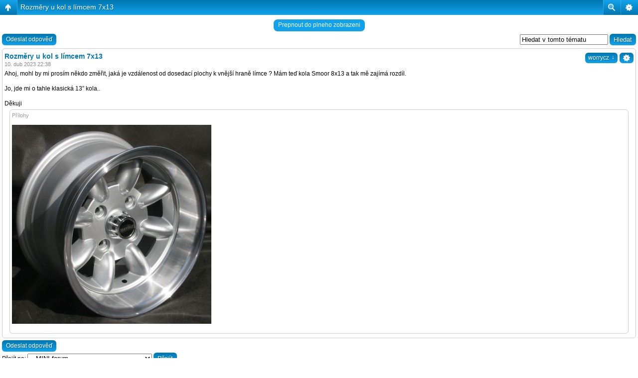

--- FILE ---
content_type: text/html; charset=UTF-8
request_url: http://classic.minicooperklub.cz/viewtopic.php?f=9&p=53121&sid=d529100df891905540a036facb647d1a
body_size: 5740
content:
<!DOCTYPE html PUBLIC "-//W3C//DTD XHTML 1.0 Transitional//EN" "http://www.w3.org/TR/xhtml1/DTD/xhtml1-transitional.dtd">
<html xmlns="http://www.w3.org/1999/xhtml" dir="ltr" lang="cs-cz" xml:lang="cs-cz">
<head>

<meta http-equiv="content-type" content="text/html; charset=UTF-8" />
<meta http-equiv="content-language" content="cs-cz" />
<meta http-equiv="content-style-type" content="text/css" />
<meta http-equiv="imagetoolbar" content="no" />
<meta name="resource-type" content="document" />
<meta name="distribution" content="global" />
<meta name="keywords" content="" />
<meta name="description" content="" />
<script type="text/javascript"> var phpBBMobileStyle = false, phpBBMobileVar = 'mobile'; </script><script type="text/javascript" src="./styles/art_mobile/template/detect.js?t=1379403693"></script>
<title>CLASSIC MINI &bull; Zobrazit téma - Rozměry u kol s límcem 7x13</title>



<link rel="stylesheet" href="./styles/subsilver2/theme/stylesheet.css" type="text/css" />

<script type="text/javascript">
// <![CDATA[


function popup(url, width, height, name)
{
	if (!name)
	{
		name = '_popup';
	}

	window.open(url.replace(/&amp;/g, '&'), name, 'height=' + height + ',resizable=yes,scrollbars=yes,width=' + width);
	return false;
}

function jumpto()
{
	var page = prompt('Napište číslo stránky, na kterou chcete přejít:', '1');
	var per_page = '';
	var base_url = '';

	if (page !== null && !isNaN(page) && page == Math.floor(page) && page > 0)
	{
		if (base_url.indexOf('?') == -1)
		{
			document.location.href = base_url + '?start=' + ((page - 1) * per_page);
		}
		else
		{
			document.location.href = base_url.replace(/&amp;/g, '&') + '&start=' + ((page - 1) * per_page);
		}
	}
}

/**
* Find a member
*/
function find_username(url)
{
	popup(url, 760, 570, '_usersearch');
	return false;
}

/**
* Mark/unmark checklist
* id = ID of parent container, name = name prefix, state = state [true/false]
*/
function marklist(id, name, state)
{
	var parent = document.getElementById(id);
	if (!parent)
	{
		eval('parent = document.' + id);
	}

	if (!parent)
	{
		return;
	}

	var rb = parent.getElementsByTagName('input');
	
	for (var r = 0; r < rb.length; r++)
	{
		if (rb[r].name.substr(0, name.length) == name)
		{
			rb[r].checked = state;
		}
	}
}



	/**
	* Play quicktime file by determining it's width/height
	* from the displayed rectangle area
	*
	* Only defined if there is a file block present.
	*/
	function play_qt_file(obj)
	{
		var rectangle = obj.GetRectangle();

		if (rectangle)
		{
			rectangle = rectangle.split(',')
			var x1 = parseInt(rectangle[0]);
			var x2 = parseInt(rectangle[2]);
			var y1 = parseInt(rectangle[1]);
			var y2 = parseInt(rectangle[3]);

			var width = (x1 < 0) ? (x1 * -1) + x2 : x2 - x1;
			var height = (y1 < 0) ? (y1 * -1) + y2 : y2 - y1;
		}
		else
		{
			var width = 200;
			var height = 0;
		}

		obj.width = width;
		obj.height = height + 16;

		obj.SetControllerVisible(true);

		obj.Play();
	}


// ]]>
</script>
<link rel="shortcut icon" type="image/x-icon" href="favicon.ico">


<script type="text/javascript" src=".//highslide/highslide-with-gallery.js"></script>
<link rel="stylesheet" type="text/css" href=".//highslide/highslide.css" />      
<script type="text/javascript">
	hs.graphicsDir = 'highslide/graphics/';
	hs.align = 'center';
	hs.transitions = ['expand', 'crossfade'];
	hs.fadeInOut = false;
	hs.dimmingOpacity = 0.75;
	hs.wrapperClassName = 'borderless';
	hs.captionOverlay.hideOnMouseOut = true;
	hs.marginLeft = 85;
	hs.marginBottom = 0;
	hs.marginTop = 0;
	hs.numberPosition = 'caption';

	// Adding the Watermark
	hs.registerOverlay({
	html: '<div class="watermark" onclick="return hs.close(this)" title="Close" style="width:120px; height: 120px; background: url(highslide/graphics/watermark.png)"></div>',
	hideOnMouseOut: true,
	opacity: 0.4,
	repeat: false,
	position: 'top right',
	fade: 2 // fading the semi-transparent overlay looks bad in IE
	})

	// Adding the controlbar
	if (hs.addSlideshow) hs.addSlideshow({
		//slideshowGroup: 'group1',
		interval: 3000,
		repeat: false,
		useControls: true,
		fixedControls: true,
		overlayOptions: {
			opacity: .6,
			position: 'top center',
			hideOnMouseOut: true
		},
		thumbstrip: {
			position: 'middle left',
			mode: 'vertical',
			relativeTo: 'viewport'
		}
	});
</script>


</head>
<body class="ltr">

<a name="top"></a>

<div id="wrapheader">

	<div id="logodesc">
		<table width="100%" cellspacing="0">
		<tr>
			<td><center><a href="./index.php?sid=d12e83836ea8152422a0a764fea57a55"><img src="./styles/subsilver2/imageset/site-logo-2.gif" alt="Logo" title="Logo" /></a></center></td>
		</tr>
		</table>
	</div>

	<div id="menubar">
		<table width="100%" cellspacing="0">
		<tr>
			<td class="genmed">
				<a href="./ucp.php?mode=login&amp;sid=d12e83836ea8152422a0a764fea57a55"><img src="./styles/subsilver2/theme/images/icon_mini_login.gif" width="12" height="13" alt="*" /> Přihlásit se</a>&nbsp; &nbsp;<a href="./ucp.php?mode=register&amp;sid=d12e83836ea8152422a0a764fea57a55"><img src="./styles/subsilver2/theme/images/icon_mini_register.gif" width="12" height="13" alt="*" /> Registrovat</a>
					
			</td>
			<td class="genmed" align="right">
				<a href="./faq.php?sid=d12e83836ea8152422a0a764fea57a55"><img src="./styles/subsilver2/theme/images/icon_mini_faq.gif" width="12" height="13" alt="*" /> FAQ</a>
				&nbsp; &nbsp;<a href="./search.php?sid=d12e83836ea8152422a0a764fea57a55"><img src="./styles/subsilver2/theme/images/icon_mini_search.gif" width="12" height="13" alt="*" /> Hledat</a>
			</td>
		</tr>
		</table>
	</div>

	<div id="datebar">
		<table width="100%" cellspacing="0">
		<tr>
			<td class="gensmall"></td>
			<td class="gensmall" align="right">Právě je 19. led 2026 01:34<br /></td>
		</tr>
		</table>
	</div>

</div>

	<div id="logoadv">
		<table width="100%" cellspacing="0">
		<tr>

		</tr>
		</table>
	</div>

<div id="wrapcentre">

	
	<p class="searchbar">
		<span style="float: left;"><a href="./search.php?search_id=unanswered&amp;sid=d12e83836ea8152422a0a764fea57a55">Vyhledat témata bez odpovědí</a> | <a href="./search.php?search_id=active_topics&amp;sid=d12e83836ea8152422a0a764fea57a55">Zobrazit aktivní témata</a></span>
		
	</p>
	

	<br style="clear: both;" />

	<table class="tablebg" width="100%" cellspacing="1" cellpadding="0" style="margin-top: 5px;">
	<tr>
		<td class="row1">
			<p class="breadcrumbs"><a href="./index.php?sid=d12e83836ea8152422a0a764fea57a55">Obsah fóra</a> &#187; <a href="./viewforum.php?f=32&amp;sid=d12e83836ea8152422a0a764fea57a55">Všeobecné</a> &#187; <a href="./viewforum.php?f=9&amp;sid=d12e83836ea8152422a0a764fea57a55">MINI forum</a></p>
			<p class="datetime">Všechny časy jsou v&nbsp;UTC + 1 hodina [ Letní čas ]</p>
		</td>
	</tr>
	</table>

	<br />

<div id="pageheader">
	<h2><a class="titles" href="./viewtopic.php?f=9&amp;t=7348&amp;sid=d12e83836ea8152422a0a764fea57a55">Rozměry u kol s límcem 7x13</a></h2>


</div>

<br clear="all" /><br />

<div id="pagecontent">

	<table width="100%" cellspacing="1">
	<tr>
		<td align="left" valign="middle" nowrap="nowrap">
		<a href="./posting.php?mode=post&amp;f=9&amp;sid=d12e83836ea8152422a0a764fea57a55"><img src="./styles/subsilver2/imageset/cs/button_topic_new.gif" alt="Odeslat nové téma" title="Odeslat nové téma" /></a>&nbsp;<a href="./posting.php?mode=reply&amp;f=9&amp;t=7348&amp;sid=d12e83836ea8152422a0a764fea57a55"><img src="./styles/subsilver2/imageset/cs/button_topic_reply.gif" alt="Odpovědět na téma" title="Odpovědět na téma" /></a>
		</td>
		
			<td class="nav" valign="middle" nowrap="nowrap">&nbsp;Stránka <strong>1</strong> z&nbsp;<strong>1</strong><br /></td>
			<td class="gensmall" nowrap="nowrap">&nbsp;[ Příspěvek: 1 ]&nbsp;</td>
			<td class="gensmall" width="100%" align="right" nowrap="nowrap"></td>
		
	</tr>
	</table>

	<table class="tablebg" width="100%" cellspacing="1">
	<tr>
		<td class="cat">
			<table width="100%" cellspacing="0">
			<tr>
				<td class="nav" nowrap="nowrap">&nbsp;
				<a href="./viewtopic.php?f=9&amp;t=7348&amp;sid=d12e83836ea8152422a0a764fea57a55&amp;view=print" title="Verze pro tisk">Verze pro tisk</a>
				</td>
				<td class="nav" align="right" nowrap="nowrap"><a href="./viewtopic.php?f=9&amp;t=7348&amp;view=previous&amp;sid=d12e83836ea8152422a0a764fea57a55">Předchozí téma</a> | <a href="./viewtopic.php?f=9&amp;t=7348&amp;view=next&amp;sid=d12e83836ea8152422a0a764fea57a55">Následující téma</a>&nbsp;</td>
			</tr>
			</table>
		</td>
	</tr>

	</table>


	<table class="tablebg" width="100%" cellspacing="1">
	
		<tr>
			<th>Autor</th>
			<th>Zpráva</th>
		</tr>
	<tr class="row1">

			<td align="center" valign="middle">
				<a name="p53121"></a>
				<b class="postauthor">worrycz</b>
			</td>
			<td width="100%" height="25">
				<table width="100%" cellspacing="0">
				<tr>
				
					<td class="gensmall" width="100%"><div style="float: left;">&nbsp;<b>Předmět příspěvku:</b> <a href="#p53121">Rozměry u kol s límcem 7x13</a></div><div style="float: right;"><a href="./viewtopic.php?p=53121&amp;sid=d12e83836ea8152422a0a764fea57a55#p53121"><img src="./styles/subsilver2/imageset/icon_post_target.gif" width="12" height="9" alt="Příspěvek" title="Příspěvek" /></a><b>Napsal:</b> 10. dub 2023 22:38&nbsp;</div></td>
				</tr>
				</table>
			</td>
		</tr>

		<tr class="row1">

			<td valign="top" class="profile">
				<table cellspacing="4" align="center" width="150">
			
				<tr>
					<td><img src="./styles/subsilver2/imageset/cs/icon_user_offline.gif" alt="Offline" title="Offline" /></td>
				</tr>
			
				<tr>
					<td class="postdetails">machr minifóra</td>
				</tr>
			
				<tr>
					<td><img src="./images/ranks/8.gif" alt="machr minifóra" title="machr minifóra" /></td>
				</tr>
			
				<tr>
					<td><img src="./download/file.php?avatar=607_1432563871.png" width="125" height="114" alt="Uživatelský avatar" /></td>
				</tr>
			
				</table>

				<span class="postdetails">
					<br /><b>Registrován:</b> 15. lis 2008 19:29<br /><b>Příspěvky:</b> 347<br /><b>Bydliště:</b> Praha
				</span>

			</td>
			<td valign="top">
				<table width="100%" cellspacing="5">
				<tr>
					<td>
					

						<div class="postbody">Ahoj, mohl by mi prosím někdo změřit, jaká je vzdálenost od dosedací plochy k vnější hraně límce ? Mám teď kola Smoor 8x13 a tak mě zajímá rozdíl.<br /><br />Jo, jde mi o tahle klasická 13” kola..<br /><br />Děkuji</div>

					
						<br clear="all" /><br />

						<table class="tablebg" width="100%" cellspacing="1">
						<tr>
							<td class="row3"><b class="genmed">Přílohy: </b></td>
						</tr>
						
							<tr>
								<td class="row2">
			<div class="highslide-gallery">
				<a href="./download/file.php?id=26461&amp;sid=d12e83836ea8152422a0a764fea57a55&amp;mode=view/FAAF674F-D197-45EB-AF2E-490A83C6695A.jpeg" class="highslide" onclick="return hs.expand(this, { captionText: '' } )"><img src="./download/file.php?id=26461&amp;t=1&amp;sid=d12e83836ea8152422a0a764fea57a55" alt="FAAF674F-D197-45EB-AF2E-490A83C6695A.jpeg" /></a><br />
				<span class="gensmall">FAAF674F-D197-45EB-AF2E-490A83C6695A.jpeg [ 364.52 KiB | Zobrazeno 40108&nbsp;krát ]</span>
				<div class="highslide-caption"></div>
			</div>
		

		<br />
	</td>
							</tr>
						
						</table>
					
						<div class="postbody"><br />_________________<br />Klasiku jsem měl rád, NEW MINI miluju !<br />Happy Mini Friends - Kápo</div>
					

						<table width="100%" cellspacing="0">
						<tr valign="middle">
							<td class="gensmall" align="right">
							
							</td>
						</tr>
						</table>
					</td>
				</tr>
				</table>
			</td>
		</tr>

		<tr class="row1">

			<td class="profile"><strong><a href="#wrapheader">Nahoru</a></strong></td>
			<td><div class="gensmall" style="float: left;">&nbsp;<a href="./memberlist.php?mode=viewprofile&amp;u=607&amp;sid=d12e83836ea8152422a0a764fea57a55"><img src="./styles/subsilver2/imageset/cs/icon_user_profile.gif" alt="Profil" title="Profil" /></a> &nbsp;</div> <div class="gensmall" style="float: right;"><a href="./posting.php?mode=quote&amp;f=9&amp;p=53121&amp;sid=d12e83836ea8152422a0a764fea57a55"><img src="./styles/subsilver2/imageset/cs/icon_post_quote.gif" alt="Odpovědět s&nbsp;citací" title="Odpovědět s&nbsp;citací" /></a> &nbsp;</div></td>
	
		</tr>

	<tr>
		<td class="spacer" colspan="2" height="1"><img src="images/spacer.gif" alt="" width="1" height="1" /></td>
	</tr>
	</table>

	<table width="100%" cellspacing="1" class="tablebg">
	<tr align="center">
		<td class="cat"><form name="viewtopic" method="post" action="./viewtopic.php?f=9&amp;t=7348&amp;sid=d12e83836ea8152422a0a764fea57a55"><span class="gensmall">Zobrazit příspěvky za předchozí:</span> <select name="st" id="st"><option value="0" selected="selected">Všechny příspěvky</option><option value="1">1 den</option><option value="7">7 dní</option><option value="14">2 týdny</option><option value="30">1 měsíc</option><option value="90">3 měsíce</option><option value="180">6 měsíců</option><option value="365">1 rok</option></select>&nbsp;<span class="gensmall">Seřadit podle</span> <select name="sk" id="sk"><option value="a">Autor</option><option value="t" selected="selected">Čas odeslání</option><option value="s">Předmět</option></select> <select name="sd" id="sd"><option value="a" selected="selected">Vzestupně</option><option value="d">Sestupně</option></select>&nbsp;<input class="btnlite" type="submit" value="Přejít" name="sort" /></form></td>
	</tr>
	</table>
	

	<table width="100%" cellspacing="1">
	<tr>
		<td align="left" valign="middle" nowrap="nowrap">
		<a href="./posting.php?mode=post&amp;f=9&amp;sid=d12e83836ea8152422a0a764fea57a55"><img src="./styles/subsilver2/imageset/cs/button_topic_new.gif" alt="Odeslat nové téma" title="Odeslat nové téma" /></a>&nbsp;<a href="./posting.php?mode=reply&amp;f=9&amp;t=7348&amp;sid=d12e83836ea8152422a0a764fea57a55"><img src="./styles/subsilver2/imageset/cs/button_topic_reply.gif" alt="Odpovědět na téma" title="Odpovědět na téma" /></a>
		</td>
		
			<td class="nav" valign="middle" nowrap="nowrap">&nbsp;Stránka <strong>1</strong> z&nbsp;<strong>1</strong><br /></td>
			<td class="gensmall" nowrap="nowrap">&nbsp;[ Příspěvek: 1 ]&nbsp;</td>
			<td class="gensmall" width="100%" align="right" nowrap="nowrap"></td>
		
	</tr>
	</table>

</div>

<div id="pagefooter"></div>

<br clear="all" />
<table class="tablebg" width="100%" cellspacing="1" cellpadding="0" style="margin-top: 5px;">
	<tr>
		<td class="row1">
			<p class="breadcrumbs"><a href="./index.php?sid=d12e83836ea8152422a0a764fea57a55">Obsah fóra</a> &#187; <a href="./viewforum.php?f=32&amp;sid=d12e83836ea8152422a0a764fea57a55">Všeobecné</a> &#187; <a href="./viewforum.php?f=9&amp;sid=d12e83836ea8152422a0a764fea57a55">MINI forum</a></p>
			<p class="datetime">Všechny časy jsou v&nbsp;UTC + 1 hodina [ Letní čas ]</p>
		</td>
	</tr>
	</table>
	<br clear="all" />

	<table class="tablebg" width="100%" cellspacing="1">
	<tr>
		<td class="cat"><h4>Kdo je online</h4></td>
	</tr>
	<tr>
		<td class="row1"><p class="gensmall">Uživatelé procházející toto fórum: Žádní registrovaní uživatelé a&nbsp;13 návštevníků</p></td>
	</tr>
	</table>


<br clear="all" />

<table width="100%" cellspacing="1">
<tr>
	<td width="40%" valign="top" nowrap="nowrap" align="left"></td>
	<td align="right" valign="top" nowrap="nowrap"><span class="gensmall"><strong>Nemůžete</strong> zakládat nová témata v&nbsp;tomto fóru<br /><strong>Nemůžete</strong> odpovídat v&nbsp;tomto fóru<br /><strong>Nemůžete</strong> upravovat své příspěvky v&nbsp;tomto fóru<br /><strong>Nemůžete</strong> mazat své příspěvky v&nbsp;tomto fóru<br /><strong>Nemůžete</strong> přikládat soubory v&nbsp;tomto fóru<br /></span></td>
</tr>
</table>

<br clear="all" />

<table width="100%" cellspacing="0">
<tr>
	<td><form method="get" name="search" action="./search.php?sid=d12e83836ea8152422a0a764fea57a55"><span class="gensmall">Hledat:</span> <input class="post" type="text" name="keywords" size="20" /> <input class="btnlite" type="submit" value="Přejít" /><input type="hidden" name="t" value="7348" />
<input type="hidden" name="sf" value="msgonly" />
<input type="hidden" name="sid" value="d12e83836ea8152422a0a764fea57a55" />
</form></td>
	<td align="right">
	<form method="post" name="jumpbox" action="./viewforum.php?sid=d12e83836ea8152422a0a764fea57a55" onsubmit="if(document.jumpbox.f.value == -1){return false;}">

	<table cellspacing="0" cellpadding="0" border="0">
	<tr>
		<td nowrap="nowrap"><span class="gensmall">Přejít na:</span>&nbsp;<select name="f" onchange="if(this.options[this.selectedIndex].value != -1){ document.forms['jumpbox'].submit() }">

		
			<option value="-1">Vyberte fórum</option>
		<option value="-1">------------------</option>
			<option value="67">PRAVIDLA FÓRA</option>
		
			<option value="32">Všeobecné</option>
		
			<option value="9" selected="selected">&nbsp; &nbsp;MINI forum</option>
		
			<option value="22">&nbsp; &nbsp;Gratulace a vzkazy</option>
		
			<option value="10">&nbsp; &nbsp;Připomínky, návrhy</option>
		
			<option value="15">&nbsp; &nbsp;Profesionálové</option>
		
			<option value="23">Classic Mini</option>
		
			<option value="49">&nbsp; &nbsp;&gt;</option>
		
			<option value="7">&nbsp; &nbsp;Jak na to .....</option>
		
			<option value="14">&nbsp; &nbsp;Údržba MINI</option>
		
			<option value="6">&nbsp; &nbsp;1000 cc, 1.3 karburator, SPi, MPi ???</option>
		
			<option value="4">&nbsp; &nbsp;Jak koupit?</option>
		
			<option value="26">Členové</option>
		
			<option value="13">&nbsp; &nbsp;Classic Mini</option>
		
			<option value="29">&nbsp; &nbsp;New Mini</option>
		
			<option value="17">&nbsp; &nbsp;Projekty</option>
		
			<option value="30">&nbsp; &nbsp;Ostatní</option>
		
			<option value="27">Srazy &amp; Akce</option>
		
			<option value="48">&nbsp; &nbsp;&gt;</option>
		
			<option value="8">&nbsp; &nbsp;Srazy a akce - Mini</option>
		
			<option value="20">&nbsp; &nbsp;Srazy a akce - ostatní</option>
		
			<option value="28">&nbsp; &nbsp;Srazy a akce - after pokec &amp; galerie</option>
		
			<option value="34">&nbsp; &nbsp;Srazy a akce - archív</option>
		
			<option value="66">&nbsp; &nbsp;&nbsp; &nbsp;2011</option>
		
			<option value="65">&nbsp; &nbsp;&nbsp; &nbsp;2010</option>
		
			<option value="51">&nbsp; &nbsp;&nbsp; &nbsp;2009</option>
		
			<option value="52">&nbsp; &nbsp;&nbsp; &nbsp;2008</option>
		
			<option value="53">&nbsp; &nbsp;&nbsp; &nbsp;2007</option>
		
			<option value="54">&nbsp; &nbsp;&nbsp; &nbsp;2006</option>
		
			<option value="55">&nbsp; &nbsp;&nbsp; &nbsp;2005 a starší</option>
		
			<option value="24">Inzerce</option>
		
			<option value="1">&nbsp; &nbsp;Prodám auto</option>
		
			<option value="2">&nbsp; &nbsp;Koupím auto</option>
		
			<option value="3">&nbsp; &nbsp;Díly + ostatní</option>
		
			<option value="33">English section</option>
		
			<option value="21">&nbsp; &nbsp;English section</option>
		

		</select>&nbsp;<input class="btnlite" type="submit" value="Přejít" /></td>
	</tr>
	</table>

	</form>
</td>
</tr>
</table>

<div class="mobile-style-switch mobile-style-switch-footer" style="padding: 5px; text-align: center;"><a href="./viewtopic.php?f=9&amp;t=7348&amp;sid=d12e83836ea8152422a0a764fea57a55&amp;mobile=mobile">Prepnout do mobilniho zobrazeni</a></div><img src="./cron.php?cron_type=tidy_warnings&amp;sid=d12e83836ea8152422a0a764fea57a55" width="1" height="1" alt="cron" />
</div>

<div id="wrapfooter">
	
	<span class="copyright">Založeno na <a href="https://www.phpbb.com/">phpBB</a>&reg; Forum Software &copy; phpBB Group
	<br />Český překlad – <a href="http://www.phpbb.cz/">phpBB.cz</a></span>
</div>

</body>
</html>

--- FILE ---
content_type: text/html; charset=UTF-8
request_url: http://classic.minicooperklub.cz/viewtopic.php?f=9&p=53121&sid=d529100df891905540a036facb647d1a&mobile=on
body_size: 2984
content:
<!DOCTYPE html>
<html dir="ltr" lang="cs-cz" xml:lang="cs-cz" class="nojs">
<head>
<meta http-equiv="content-type" content="text/html; charset=UTF-8" />
<meta name="viewport" content="width=device-width, initial-scale=1.0"/> 

<title>CLASSIC MINI &bull; Zobrazit téma - Rozměry u kol s límcem 7x13</title>
<!--
	phpBB style name: Artodia: Mobile and SEO
	Based on style:   prosilver (this is the default phpBB3 style)
	Original author:  Tom Beddard ( http://www.subBlue.com/ )
	Modified by:	  Vjacheslav Trushkin ( http://www.artodia.com/ )
-->
<link href="./styles/art_mobile/theme/style.css" rel="stylesheet" type="text/css" />
<script src="./styles/art_mobile/template/mobile.js"></script>
</head>

<body id="phpbb" class="section-viewtopic ltr">

<div id="page-header" class="nav-block gradient menu-2">
    <ul id="page-header-start">
        <li><a href="javascript:void(0);" class="menu-link back"><span>Obsah fóra</span></a>
            <ul class="sub" itemscope="itemscope">
                <li><a href="./index.php" itemprop="url" rel="up">Obsah fóra</a></li>
                 
                    <li><a href="./viewforum.php?f=32" itemprop="url" rel="up">Všeobecné</a></li>
                 
                    <li><a href="./viewforum.php?f=9" itemprop="url" rel="up">MINI forum</a></li>
                   
            </ul>
        </li>
    </ul>
    <ul id="page-header-menu">
        <li><a href="javascript:void(0);" class="menu-link main"><span>Obsah fóra</span></a>
            <ul class="sub">
    			
				<li><a href="./faq.php">FAQ</a></li>
				<li><a href="./ucp.php?mode=register">Registrovat</a></li>
					<li><a href="./ucp.php?mode=login">Přihlásit se</a></li>
				
            </ul>
        </li>
        
        <li><a href="javascript:void(0);" class="menu-link search"><span>Pokročilé hledání</span></a>
            <ul class="sub">
                <li><a href="./search.php">Pokročilé hledání</a></li>
                
        		<li><a href="./search.php?search_id=unanswered">Vyhledat témata bez odpovědí</a></li>
        		
        		<li><a href="./search.php?search_id=active_topics">Zobrazit aktivní témata</a></li>
            </ul>
        </li>
        
    </ul>
    <h1><a href="./viewtopic.php?f=9&amp;t=7348">Rozměry u kol s límcem 7x13</a>
        </h1>
    <p>legenda pokračuje</p>
</div>

<div id="page-body">
		<div class="mobile-style-switch mobile-style-switch-header" style="padding: 5px; text-align: center;"><a href="./viewtopic.php?f=9&amp;t=7348&amp;mobile=desktop">Prepnout do plneho zobrazeni</a></div><!-- NOTE: remove the style="display: none" when you want to have the forum description on the topic body --><div style="display: none !important;">o všem a všech Mini.<br /></div>
        <div class="search-box float-right">
            <form method="get" id="topic-search" action="./search.php">
            <fieldset>
                <input class="inputbox search tiny"  type="text" name="keywords" id="search_keywords" size="20" value="Hledat v&nbsp;tomto tématu" onclick="if(this.value=='Hledat v&nbsp;tomto tématu')this.value='';" onblur="if(this.value=='')this.value='Hledat v&nbsp;tomto tématu';" />
                <input class="button2" type="submit" value="Hledat" />
                <input type="hidden" name="t" value="7348" />
<input type="hidden" name="sf" value="msgonly" />

            </fieldset>
            </form>
        </div>
    
    <div class="buttons">
        <a href="./posting.php?mode=reply&amp;f=9&amp;t=7348" class="gradient link">Odeslat odpověď</a>
    </div>

	<div id="p53121" class="block post">
        <div class="post-header">
            
                    <div class="post-author gradient link settings">
                        <a href="javascript:void(0);">&nbsp;</a>
                        <ul class="sub">
                            <li><a href="./posting.php?mode=quote&amp;f=9&amp;p=53121">Odpovědět s&nbsp;citací</a></li>
                        </ul>
                    </div>
                
                <div class="post-author gradient link">
                    <a href="./memberlist.php?mode=viewprofile&amp;u=607">worrycz</a>
                    <ul class="sub">
                        <li><a href="./memberlist.php?mode=viewprofile&amp;u=607">worrycz</a></li>
                		<li><span>Příspěvky: 347</span></li><li><span>Registrován: 15. lis 2008 19:29</span></li><li><span>Bydliště: Praha</span></li>

                    </ul>
                </div>
            
            <h2>Rozměry u kol s límcem 7x13</h2>
        </div>
        <p class="post-time">10. dub 2023 22:38</p>

		<div class="postbody">
			

			Ahoj, mohl by mi prosím někdo změřit, jaká je vzdálenost od dosedací plochy k vnější hraně límce ? Mám teď kola Smoor 8x13 a tak mě zajímá rozdíl.<br /><br />Jo, jde mi o tahle klasická 13” kola..<br /><br />Děkuji

			
				<dl class="attachbox">
					<dt>Přílohy</dt>
					
						<dd>
		<dl class="thumbnail">
			<dt><a href="./download/file.php?id=26461&amp;mode=view"><img src="./download/file.php?id=26461&amp;t=1" alt="FAAF674F-D197-45EB-AF2E-490A83C6695A.jpeg" title="FAAF674F-D197-45EB-AF2E-490A83C6695A.jpeg (364.52 KiB) Zobrazeno 40109&nbsp;krát" /></a></dt>
			
		</dl>
		</dd>
					
				</dl>
			

		</div>
	</div>

	<div class="buttons">
		<a href="./posting.php?mode=reply&amp;f=9&amp;t=7348" class="gradient link">Odeslat odpověď</a>
        
    </div>

	<form method="post" id="jumpbox" action="./viewforum.php" onsubmit="if(this.f.value == -1){return false;}">

	
		<fieldset class="jumpbox">
	
			<label for="f" accesskey="j">Přejít na:</label>
			<select name="f" id="f" onchange="if(this.options[this.selectedIndex].value != -1){ document.forms['jumpbox'].submit() }">
			
				<option value="-1">Vyberte fórum</option>
			<option value="-1">------------------</option>
				<option value="67">PRAVIDLA FÓRA</option>
			
				<option value="32">Všeobecné</option>
			
				<option value="9" selected="selected">&nbsp; &nbsp;MINI forum</option>
			
				<option value="22">&nbsp; &nbsp;Gratulace a vzkazy</option>
			
				<option value="10">&nbsp; &nbsp;Připomínky, návrhy</option>
			
				<option value="15">&nbsp; &nbsp;Profesionálové</option>
			
				<option value="23">Classic Mini</option>
			
				<option value="49">&nbsp; &nbsp;&gt;</option>
			
				<option value="7">&nbsp; &nbsp;Jak na to .....</option>
			
				<option value="14">&nbsp; &nbsp;Údržba MINI</option>
			
				<option value="6">&nbsp; &nbsp;1000 cc, 1.3 karburator, SPi, MPi ???</option>
			
				<option value="4">&nbsp; &nbsp;Jak koupit?</option>
			
				<option value="26">Členové</option>
			
				<option value="13">&nbsp; &nbsp;Classic Mini</option>
			
				<option value="29">&nbsp; &nbsp;New Mini</option>
			
				<option value="17">&nbsp; &nbsp;Projekty</option>
			
				<option value="30">&nbsp; &nbsp;Ostatní</option>
			
				<option value="27">Srazy &amp; Akce</option>
			
				<option value="48">&nbsp; &nbsp;&gt;</option>
			
				<option value="8">&nbsp; &nbsp;Srazy a akce - Mini</option>
			
				<option value="20">&nbsp; &nbsp;Srazy a akce - ostatní</option>
			
				<option value="28">&nbsp; &nbsp;Srazy a akce - after pokec &amp; galerie</option>
			
				<option value="34">&nbsp; &nbsp;Srazy a akce - archív</option>
			
				<option value="66">&nbsp; &nbsp;&nbsp; &nbsp;2011</option>
			
				<option value="65">&nbsp; &nbsp;&nbsp; &nbsp;2010</option>
			
				<option value="51">&nbsp; &nbsp;&nbsp; &nbsp;2009</option>
			
				<option value="52">&nbsp; &nbsp;&nbsp; &nbsp;2008</option>
			
				<option value="53">&nbsp; &nbsp;&nbsp; &nbsp;2007</option>
			
				<option value="54">&nbsp; &nbsp;&nbsp; &nbsp;2006</option>
			
				<option value="55">&nbsp; &nbsp;&nbsp; &nbsp;2005 a starší</option>
			
				<option value="24">Inzerce</option>
			
				<option value="1">&nbsp; &nbsp;Prodám auto</option>
			
				<option value="2">&nbsp; &nbsp;Koupím auto</option>
			
				<option value="3">&nbsp; &nbsp;Díly + ostatní</option>
			
				<option value="33">English section</option>
			
				<option value="21">&nbsp; &nbsp;English section</option>
			
			</select>
			<input type="submit" value="Přejít" class="button2" />
		</fieldset>
	</form>
<div class="mobile-style-switch mobile-style-switch-footer" style="padding: 5px; text-align: center;"><a href="./viewtopic.php?f=9&amp;t=7348&amp;mobile=desktop">Prepnout do plneho zobrazeni</a></div>
	<div class="copyright">
	    <p class="copy-left">
	        Powered by <a href="http://www.phpbb.com/">phpBB</a> &copy; phpBB Group.
		</p>
		<p class="copy-right">
		    phpBB Mobile / SEO by <a href="http://www.artodia.com/">Artodia</a>.
        </p>
	</div>
</div>

<div id="page-footer" class="nav-block gradient menu-1">
	<p><a href="./index.php" accesskey="h">Obsah fóra</a></p>
    <ul id="page-footer-menu">
        <li><a href="javascript:void(0);" class="menu-link main"><span>Obsah fóra</span></a>
            <ul class="sub">
        		<li><a href="./memberlist.php?mode=leaders">Tým</a></li><li><a href="./ucp.php?mode=delete_cookies">Smazat všechny cookies z&nbsp;fóra</a></li>
    			<li><span>Všechny časy jsou v&nbsp;UTC + 1 hodina [ Letní čas ]</span></li>
            </ul>
        </li>
        
    </ul>
</div>

</body>
</html>

--- FILE ---
content_type: text/css
request_url: http://classic.minicooperklub.cz//highslide/highslide.css
body_size: 2264
content:
/* highslide.css @version: 4.1.8 v4.0.5*/

/* hs.wrapperClassName = 'borderless' */
.borderless .highslide-image {
border: none;
}
.borderless .highslide-caption {
background: none; 
color: white;
border: none;
font-weight: bolder;
width: 100%;
position: absolute;
bottom: 10px; 
margin-left: 10px;
}

.highslide-container div {
font-family: Verdana, Helvetica;
font-size: 10pt;
}
.highslide-container table {
background: none;
}
.highslide {
outline: none;
text-decoration: none;
}
.highslide img {	
border: 2px solid silver;
}
.highslide:hover img {
border-color: gray;
}
.highslide-active-anchor img {
visibility: hidden;
}
.highslide-gallery .highslide-active-anchor img {
border-color: black;
visibility: visible;
cursor: default;
}
.highslide-image {
border-width: 2px;
border-style: solid;
border-color: white;
background: gray;
}
.highslide-wrapper, .highslide-outline {
background: white;
}
.glossy-dark {
background: #111;
}
.highslide-image-blur {
}
.highslide-number {
	font-weight: bold;
	color: white;
	font-size: .9em;
}
.highslide-caption {
display: none;
font-size: 1em;
padding: 5px;
/*background: white;*/
}
.highslide-heading {
display: none;
font-weight: bold;
margin: 0.4em;
}
.highslide-dimming {
position: absolute;
background: black;
}
a.highslide-full-expand {
background: url(graphics/fullexpand.gif) no-repeat;
display: block;
margin: 0 10px 10px 0;
width: 34px;
height: 34px;
}
.highslide-loading {
display: block;
color: black;
font-size: 9px;
font-weight: bold;
text-transform: uppercase;
text-decoration: none;
padding: 3px;
border: 1px solid white;
background-color: white;
padding-left: 22px;
background-image: url(graphics/loader.white.gif);
background-repeat: no-repeat;
background-position: 3px 1px;
}
a.highslide-credits,
a.highslide-credits i {
padding: 2px;
color: silver;
text-decoration: none;
font-size: 10px;
}
a.highslide-credits:hover,
a.highslide-credits:hover i {
color: white;
background-color: gray;
}
.highslide-move, .highslide-move * {
cursor: move;
}

.highslide-viewport {
display: none;
position: fixed;
width: 100%;
height: 100%;
z-index: 1;
background: none;
left: 0;
top: 0;
}
.highslide-overlay {
display: none;
}
.hidden-container {
display: none;
}
/* Example of a semitransparent, offset closebutton */
.closebutton {
position: relative;
top: -15px;
left: 15px;
width: 30px;
height: 30px;
cursor: pointer;
background: url(graphics/close.png);
/* NOTE! For IE6, you also need to update the highslide-ie6.css file. */
}

/*****************************************************************************/
/* Thumbnail boxes for the galleries.                                        */
/* Remove these if you are not using a gallery.                              */
/*****************************************************************************/
.highslide-gallery ul {
list-style-type: none;
margin: 0;
padding: 0;
}
.highslide-gallery ul li {
display: block;
position: relative;
float: left;
width: 106px;
height: 106px;
border: 1px solid silver;
background: #ededed;
margin: 2px;
line-height: 0;
overflow: hidden;
}
.highslide-gallery ul a {
position: absolute;
top: 50%;
left: 50%;
}
.highslide-gallery ul img {
position: relative;
top: -50%;
left: -50%;
}
html>/**/body .highslide-gallery ul li {
display: table;
text-align: center;
}
html>/**/body .highslide-gallery ul li {
text-align: center;
}
html>/**/body .highslide-gallery ul a {
position: static;
display: table-cell;
vertical-align: middle;
}
html>/**/body .highslide-gallery ul img {
position: static;
}

/*****************************************************************************/
/* Controls for the galleries.											     */
/* Remove these if you are not using a gallery							     */
/*****************************************************************************/
.highslide-controls {
width: 195px;
height: 40px;
background: url(graphics/controlbar-white.gif) 0 -90px no-repeat;
margin: 20px 15px 10px 0;
}
.highslide-controls ul {
position: relative;
left: 15px;
height: 40px;
list-style: none;
margin: 0;
padding: 0;
background: url(graphics/controlbar-white.gif) right -90px no-repeat;

}
.highslide-controls li {
float: left;
padding: 5px 0;
margin:0;
list-style: none;
}
.highslide-controls a {
background-image: url(graphics/controlbar-white.gif);
display: block;
float: left;
height: 30px;
width: 30px;
outline: none;
}
.highslide-controls a.disabled {
cursor: default;
}
.highslide-controls a.disabled span {
cursor: default;
}
.highslide-controls a span {
/* hide the text for these graphic buttons */
display: none;
cursor: pointer;
}


/* The CSS sprites for the controlbar - see http://www.google.com/search?q=css+sprites */
.highslide-controls .highslide-previous a {
background-position: 0 0;
}
.highslide-controls .highslide-previous a:hover {
background-position: 0 -30px;
}
.highslide-controls .highslide-previous a.disabled {
background-position: 0 -60px !important;
}
.highslide-controls .highslide-play a {
background-position: -30px 0;
}
.highslide-controls .highslide-play a:hover {
background-position: -30px -30px;
}
.highslide-controls .highslide-play a.disabled {
background-position: -30px -60px !important;
}
.highslide-controls .highslide-pause a {
background-position: -60px 0;
}
.highslide-controls .highslide-pause a:hover {
background-position: -60px -30px;
}
.highslide-controls .highslide-next a {
background-position: -90px 0;
}
.highslide-controls .highslide-next a:hover {
background-position: -90px -30px;
}
.highslide-controls .highslide-next a.disabled {
background-position: -90px -60px !important;
}
.highslide-controls .highslide-move a {
background-position: -120px 0;
}
.highslide-controls .highslide-move a:hover {
background-position: -120px -30px;
}
.highslide-controls .highslide-full-expand a {
background-position: -150px 0;
}
.highslide-controls .highslide-full-expand a:hover {
background-position: -150px -30px;
}
.highslide-controls .highslide-full-expand a.disabled {
background-position: -150px -60px !important;
}
.highslide-controls .highslide-close a {
background-position: -180px 0;
}
.highslide-controls .highslide-close a:hover {
background-position: -180px -30px;
}


/*****************************************************************************/
/* Styles for the thumbstrip.							                     */
/* See www.highslide.com/ref/hs.addSlideshow    							 */
/* You can safely remove this if you don't use a thumbstrip 				 */
/*****************************************************************************/

.highslide-thumbstrip {
height: 100%;
}
.highslide-thumbstrip div {
overflow: hidden;
}
.highslide-thumbstrip table {
position: relative;
padding: 0;
border-collapse: collapse;
}
.highslide-thumbstrip td {
padding: 1px;
/*text-align: center;*/
}
.highslide-thumbstrip a {
outline: none;
}
.highslide-thumbstrip img {
display: block;
border: 1px solid gray;
margin: 0 auto;
}
.highslide-thumbstrip .highslide-active-anchor img {
visibility: visible;
}
.highslide-thumbstrip .highslide-marker {
position: absolute;
width: 0;
height: 0;
border-width: 0;
border-style: solid;
border-color: transparent; /* change this to actual background color in highslide-ie6.css */
}
.highslide-thumbstrip-horizontal div {
width: auto;
/* width: 100% breaks in small strips in IE */
}
.highslide-thumbstrip-horizontal .highslide-scroll-up {
display: none;
position: absolute;
top: 3px;
left: 3px;
width: 25px;
height: 42px;
}
.highslide-thumbstrip-horizontal .highslide-scroll-up div {
margin-bottom: 10px;
cursor: pointer;
background: url(graphics/scrollarrows.png) left center no-repeat;
height: 42px;
}
.highslide-thumbstrip-horizontal .highslide-scroll-down {
display: none;
position: absolute;
top: 3px;
right: 3px;
width: 25px;
height: 42px;
}
.highslide-thumbstrip-horizontal .highslide-scroll-down div {
margin-bottom: 10px;
cursor: pointer;
background: url(graphics/scrollarrows.png) center right no-repeat;
height: 42px;
}
.highslide-thumbstrip-horizontal table {
margin: 2px 0 10px 0;
}
.highslide-viewport .highslide-thumbstrip-horizontal table {
margin-left: 10px;
}
.highslide-thumbstrip-horizontal img {
width: auto;
height: 40px;
}
.highslide-thumbstrip-horizontal .highslide-marker {
top: 47px;
border-left-width: 6px;
border-right-width: 6px;
border-bottom: 6px solid gray;
}
.highslide-viewport .highslide-thumbstrip-horizontal .highslide-marker {
margin-left: 10px;
}
.dark .highslide-thumbstrip-horizontal .highslide-marker, .highslide-viewport .highslide-thumbstrip-horizontal .highslide-marker {
border-bottom-color: white !important;
}

.highslide-thumbstrip-vertical-overlay {
overflow: hidden !important;
}
.highslide-thumbstrip-vertical div {
height: 100%;
}
.highslide-thumbstrip-vertical a {
display: block;
}
.highslide-thumbstrip-vertical .highslide-scroll-up {
display: none;
position: absolute;
top: 0;
left: 0;
width: 100%;
height: 25px;
}
.highslide-thumbstrip-vertical .highslide-scroll-up div {
margin-left: 10px;
cursor: pointer;
background: url(graphics/scrollarrows.png) top center no-repeat;
height: 25px;
}
.highslide-thumbstrip-vertical .highslide-scroll-down {
display: none;
position: absolute;
bottom: 0;
left: 0;
width: 100%;
height: 25px;
}
.highslide-thumbstrip-vertical .highslide-scroll-down div {
margin-left: 10px;
cursor: pointer;
background: url(graphics/scrollarrows.png) bottom center no-repeat;
height: 25px;
}
.highslide-thumbstrip-vertical table {
margin: 10px 0 0 10px;
}
.highslide-thumbstrip-vertical img {
max-width: 60px;
/*IE8 FIX*/
float: left;
}
.highslide-thumbstrip-vertical .highslide-marker {
left: 0;
margin-top: 8px;
border-top-width: 6px;
border-bottom-width: 6px;
border-left: 6px solid gray;
}
.dark .highslide-thumbstrip-vertical .highslide-marker, .highslide-viewport .highslide-thumbstrip-vertical .highslide-marker {
border-left-color: white;
}
.highslide-viewport .highslide-thumbstrip-float {
overflow: auto;
}
.highslide-thumbstrip-float ul {
margin: 2px 0;
padding: 0;
}
.highslide-thumbstrip-float li {
display: block;
height: 60px;
margin: 0 2px;
list-style: none;
float: left;
}
.highslide-thumbstrip-float img {
display: inline;
border-color: silver;
max-height: 56px;
}
.highslide-thumbstrip-float .highslide-active-anchor img {
border-color: black;
}
.highslide-thumbstrip-float .highslide-scroll-up div, .highslide-thumbstrip-float .highslide-scroll-down div {
display: none;
}
.highslide-thumbstrip-float .highslide-marker {
display: none;
}
